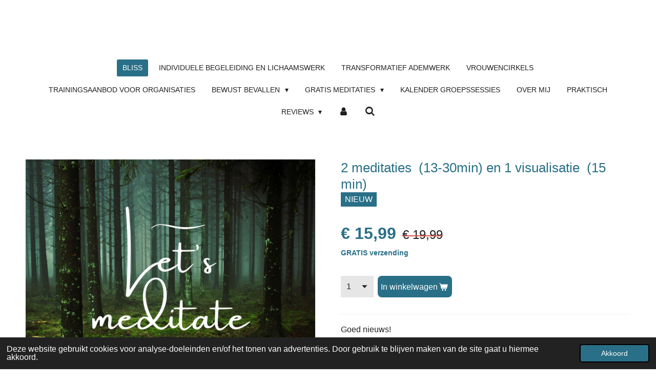

--- FILE ---
content_type: text/html; charset=UTF-8
request_url: https://www.bijbliss.be/product/9469649/2-meditaties-13-30min-en-1-visualisatie-15-min
body_size: 11969
content:
<!DOCTYPE html>
<html lang="nl">
    <head>
        <meta http-equiv="Content-Type" content="text/html; charset=utf-8">
        <meta name="viewport" content="width=device-width, initial-scale=1.0, maximum-scale=5.0">
        <meta http-equiv="X-UA-Compatible" content="IE=edge">
        <link rel="canonical" href="https://www.bijbliss.be/product/9469649/2-meditaties-13-30min-en-1-visualisatie-15-min">
        <link rel="sitemap" type="application/xml" href="https://www.bijbliss.be/sitemap.xml">
        <meta property="og:title" content="2 meditaties  (13-30min) en 1 visualisatie  (15 min) | Bij Bliss">
        <meta property="og:url" content="https://www.bijbliss.be/product/9469649/2-meditaties-13-30min-en-1-visualisatie-15-min">
        <base href="https://www.bijbliss.be/">
        <meta name="description" property="og:description" content="Goed nieuws!&amp;nbsp;
Je krijgt maar liefst 20% korting op het aanbod en krijg je 2 meditaties van 10 en 30 min en 1 visualisatie&amp;nbsp; van 15 min voor maar &amp;euro;15,99 in plaats van &amp;euro;19,99.&amp;nbsp;
Gun jezelf dat mooi moment van zelfrust en ontspanning. Voel hoe bijzonder de effecten kunnen zijn op je geest en lichaam als je regelmatig mediteert/visualiseert. Dit is een prachtig cadeau aan jezelf. Pure verwennerij.&amp;nbsp;
Na betaling krijg je een paswoord dat toegang geeft tot de reeks.&amp;nbsp;&amp;nbsp;
&amp;nbsp;">
                <script nonce="3f983ff78fb80e4bd91d3927245ff592">
            
            window.JOUWWEB = window.JOUWWEB || {};
            window.JOUWWEB.application = window.JOUWWEB.application || {};
            window.JOUWWEB.application = {"backends":[{"domain":"jouwweb.nl","freeDomain":"jouwweb.site"},{"domain":"webador.com","freeDomain":"webadorsite.com"},{"domain":"webador.de","freeDomain":"webadorsite.com"},{"domain":"webador.fr","freeDomain":"webadorsite.com"},{"domain":"webador.es","freeDomain":"webadorsite.com"},{"domain":"webador.it","freeDomain":"webadorsite.com"},{"domain":"jouwweb.be","freeDomain":"jouwweb.site"},{"domain":"webador.ie","freeDomain":"webadorsite.com"},{"domain":"webador.co.uk","freeDomain":"webadorsite.com"},{"domain":"webador.at","freeDomain":"webadorsite.com"},{"domain":"webador.be","freeDomain":"webadorsite.com"},{"domain":"webador.ch","freeDomain":"webadorsite.com"},{"domain":"webador.ch","freeDomain":"webadorsite.com"},{"domain":"webador.mx","freeDomain":"webadorsite.com"},{"domain":"webador.com","freeDomain":"webadorsite.com"},{"domain":"webador.dk","freeDomain":"webadorsite.com"},{"domain":"webador.se","freeDomain":"webadorsite.com"},{"domain":"webador.no","freeDomain":"webadorsite.com"},{"domain":"webador.fi","freeDomain":"webadorsite.com"},{"domain":"webador.ca","freeDomain":"webadorsite.com"},{"domain":"webador.ca","freeDomain":"webadorsite.com"},{"domain":"webador.pl","freeDomain":"webadorsite.com"},{"domain":"webador.com.au","freeDomain":"webadorsite.com"},{"domain":"webador.nz","freeDomain":"webadorsite.com"}],"editorLocale":"nl-BE","editorTimezone":"Europe\/Brussels","editorLanguage":"nl","analytics4TrackingId":"G-E6PZPGE4QM","analyticsDimensions":[],"backendDomain":"www.jouwweb.nl","backendShortDomain":"jouwweb.nl","backendKey":"jouwweb-nl","freeWebsiteDomain":"jouwweb.site","noSsl":false,"build":{"reference":"634afd3"},"linkHostnames":["www.jouwweb.nl","www.webador.com","www.webador.de","www.webador.fr","www.webador.es","www.webador.it","www.jouwweb.be","www.webador.ie","www.webador.co.uk","www.webador.at","www.webador.be","www.webador.ch","fr.webador.ch","www.webador.mx","es.webador.com","www.webador.dk","www.webador.se","www.webador.no","www.webador.fi","www.webador.ca","fr.webador.ca","www.webador.pl","www.webador.com.au","www.webador.nz"],"assetsUrl":"https:\/\/assets.jwwb.nl","loginUrl":"https:\/\/www.jouwweb.nl\/inloggen","publishUrl":"https:\/\/www.jouwweb.nl\/v2\/website\/2360682\/publish-proxy","adminUserOrIp":false,"pricing":{"plans":{"lite":{"amount":"700","currency":"EUR"},"pro":{"amount":"1200","currency":"EUR"},"business":{"amount":"2400","currency":"EUR"}},"yearlyDiscount":{"price":{"amount":"0","currency":"EUR"},"ratio":0,"percent":"0%","discountPrice":{"amount":"0","currency":"EUR"},"termPricePerMonth":{"amount":"0","currency":"EUR"},"termPricePerYear":{"amount":"0","currency":"EUR"}}},"hcUrl":{"add-product-variants":"https:\/\/help.jouwweb.nl\/hc\/nl\/articles\/28594307773201","basic-vs-advanced-shipping":"https:\/\/help.jouwweb.nl\/hc\/nl\/articles\/28594268794257","html-in-head":"https:\/\/help.jouwweb.nl\/hc\/nl\/articles\/28594336422545","link-domain-name":"https:\/\/help.jouwweb.nl\/hc\/nl\/articles\/28594325307409","optimize-for-mobile":"https:\/\/help.jouwweb.nl\/hc\/nl\/articles\/28594312927121","seo":"https:\/\/help.jouwweb.nl\/hc\/nl\/sections\/28507243966737","transfer-domain-name":"https:\/\/help.jouwweb.nl\/hc\/nl\/articles\/28594325232657","website-not-secure":"https:\/\/help.jouwweb.nl\/hc\/nl\/articles\/28594252935825"}};
            window.JOUWWEB.brand = {"type":"jouwweb","name":"JouwWeb","domain":"JouwWeb.nl","supportEmail":"support@jouwweb.nl"};
                    
                window.JOUWWEB = window.JOUWWEB || {};
                window.JOUWWEB.websiteRendering = {"locale":"nl-NL","timezone":"Europe\/Brussels","routes":{"api\/upload\/product-field":"\/_api\/upload\/product-field","checkout\/cart":"\/winkelwagen","payment":"\/bestelling-afronden\/:publicOrderId","payment\/forward":"\/bestelling-afronden\/:publicOrderId\/forward","public-order":"\/bestelling\/:publicOrderId","checkout\/authorize":"\/winkelwagen\/authorize\/:gateway","wishlist":"\/verlanglijst"}};
                                                    window.JOUWWEB.website = {"id":2360682,"locale":"nl-NL","enabled":true,"title":"Bij Bliss","hasTitle":true,"roleOfLoggedInUser":null,"ownerLocale":"nl-BE","plan":"pro","freeWebsiteDomain":"jouwweb.site","backendKey":"jouwweb-be","currency":"EUR","defaultLocale":"nl-NL","url":"https:\/\/www.bijbliss.be\/","homepageSegmentId":9177694,"category":"website","isOffline":false,"isPublished":true,"locales":["nl-NL"],"allowed":{"ads":false,"credits":true,"externalLinks":true,"slideshow":true,"customDefaultSlideshow":true,"hostedAlbums":true,"moderators":true,"mailboxQuota":1,"statisticsVisitors":true,"statisticsDetailed":true,"statisticsMonths":1,"favicon":true,"password":true,"freeDomains":0,"freeMailAccounts":1,"canUseLanguages":false,"fileUpload":true,"legacyFontSize":false,"webshop":true,"products":10,"imageText":false,"search":true,"audioUpload":true,"videoUpload":0,"allowDangerousForms":false,"allowHtmlCode":true,"mobileBar":true,"sidebar":true,"poll":false,"allowCustomForms":true,"allowBusinessListing":true,"allowCustomAnalytics":true,"allowAccountingLink":true,"digitalProducts":false,"sitemapElement":false},"mobileBar":{"enabled":true,"theme":"accent","email":{"active":true,"value":"sofiedhulster@hotmail.com"},"location":{"active":true,"value":"Sparappellaan 7, 9032 Gent, Belgi\u00eb"},"phone":{"active":true,"value":"+32486913046"},"whatsapp":{"active":false},"social":{"active":true,"network":"facebook","value":"undefined"}},"webshop":{"enabled":true,"currency":"EUR","taxEnabled":false,"taxInclusive":true,"vatDisclaimerVisible":false,"orderNotice":null,"orderConfirmation":"<p>Hartelijk bedankt voor je bestelling! Je ontvangt zo spoedig mogelijk bericht van mij met het paswoord.<\/p>","freeShipping":true,"freeShippingAmount":"0.00","shippingDisclaimerVisible":false,"pickupAllowed":false,"couponAllowed":false,"detailsPageAvailable":true,"socialMediaVisible":false,"termsPage":null,"termsPageUrl":null,"extraTerms":null,"pricingVisible":true,"orderButtonVisible":true,"shippingAdvanced":false,"shippingAdvancedBackEnd":false,"soldOutVisible":true,"backInStockNotificationEnabled":false,"canAddProducts":true,"nextOrderNumber":3,"allowedServicePoints":[],"sendcloudConfigured":false,"sendcloudFallbackPublicKey":"a3d50033a59b4a598f1d7ce7e72aafdf","taxExemptionAllowed":true,"invoiceComment":null,"emptyCartVisible":false,"minimumOrderPrice":null,"productNumbersEnabled":false,"wishlistEnabled":false,"hideTaxOnCart":false},"isTreatedAsWebshop":true};                            window.JOUWWEB.cart = {"products":[],"coupon":null,"shippingCountryCode":null,"shippingChoice":null,"breakdown":[]};                            window.JOUWWEB.scripts = ["website-rendering\/webshop"];                        window.parent.JOUWWEB.colorPalette = window.JOUWWEB.colorPalette;
        </script>
                <title>2 meditaties  (13-30min) en 1 visualisatie  (15 min) | Bij Bliss</title>
                                            <link href="https://primary.jwwb.nl/public/y/p/t/temp-khkcrdcqrjxysdfduyiu/touch-icon-iphone.png?bust=1680795044" rel="apple-touch-icon" sizes="60x60">                                                <link href="https://primary.jwwb.nl/public/y/p/t/temp-khkcrdcqrjxysdfduyiu/touch-icon-ipad.png?bust=1680795044" rel="apple-touch-icon" sizes="76x76">                                                <link href="https://primary.jwwb.nl/public/y/p/t/temp-khkcrdcqrjxysdfduyiu/touch-icon-iphone-retina.png?bust=1680795044" rel="apple-touch-icon" sizes="120x120">                                                <link href="https://primary.jwwb.nl/public/y/p/t/temp-khkcrdcqrjxysdfduyiu/touch-icon-ipad-retina.png?bust=1680795044" rel="apple-touch-icon" sizes="152x152">                                                <link href="https://primary.jwwb.nl/public/y/p/t/temp-khkcrdcqrjxysdfduyiu/favicon.png?bust=1680795044" rel="shortcut icon">                                                <link href="https://primary.jwwb.nl/public/y/p/t/temp-khkcrdcqrjxysdfduyiu/favicon.png?bust=1680795044" rel="icon">                                        <meta property="og:image" content="https&#x3A;&#x2F;&#x2F;primary.jwwb.nl&#x2F;public&#x2F;y&#x2F;p&#x2F;t&#x2F;temp-khkcrdcqrjxysdfduyiu&#x2F;lp8og3&#x2F;letsmeditate1-3.png">
                                    <meta name="twitter:card" content="summary_large_image">
                        <meta property="twitter:image" content="https&#x3A;&#x2F;&#x2F;primary.jwwb.nl&#x2F;public&#x2F;y&#x2F;p&#x2F;t&#x2F;temp-khkcrdcqrjxysdfduyiu&#x2F;lp8og3&#x2F;letsmeditate1-3.png">
                                                    <script src="https://plausible.io/js/script.manual.js" nonce="3f983ff78fb80e4bd91d3927245ff592" data-turbo-track="reload" defer data-domain="shard7.jouwweb.nl"></script>
<script src="https://assets.jwwb.nl/assets/build/website-rendering/nl-NL.js?bust=af8dcdef13a1895089e9" nonce="3f983ff78fb80e4bd91d3927245ff592" data-turbo-track="reload" defer></script>
<script src="https://assets.jwwb.nl/assets/website-rendering/runtime.4835e39f538d0d17d46f.js?bust=e90f0e79d8291a81b415" nonce="3f983ff78fb80e4bd91d3927245ff592" data-turbo-track="reload" defer></script>
<script src="https://assets.jwwb.nl/assets/website-rendering/812.881ee67943804724d5af.js?bust=78ab7ad7d6392c42d317" nonce="3f983ff78fb80e4bd91d3927245ff592" data-turbo-track="reload" defer></script>
<script src="https://assets.jwwb.nl/assets/website-rendering/main.a9a7b35cd7f79178d360.js?bust=90b25e3a7431c9c7ef1c" nonce="3f983ff78fb80e4bd91d3927245ff592" data-turbo-track="reload" defer></script>
<link rel="preload" href="https://assets.jwwb.nl/assets/website-rendering/styles.c7a2b441bf8d633a2752.css?bust=45105d711e9f45e864c3" as="style">
<link rel="preload" href="https://assets.jwwb.nl/assets/website-rendering/fonts/icons-website-rendering/font/website-rendering.woff2?bust=bd2797014f9452dadc8e" as="font" crossorigin>
<link rel="stylesheet" type="text/css" href="https://assets.jwwb.nl/assets/website-rendering/styles.c7a2b441bf8d633a2752.css?bust=45105d711e9f45e864c3" nonce="3f983ff78fb80e4bd91d3927245ff592" data-turbo-track="dynamic">
<link rel="preconnect" href="https://assets.jwwb.nl">
<link rel="stylesheet" type="text/css" href="https://primary.jwwb.nl/public/y/p/t/temp-khkcrdcqrjxysdfduyiu/style.css?bust=1768844587" nonce="3f983ff78fb80e4bd91d3927245ff592" data-turbo-track="dynamic">    </head>
    <body
        id="top"
        class="jw-is-no-slideshow jw-header-is-text jw-is-segment-product jw-is-frontend jw-is-no-sidebar jw-is-no-messagebar jw-is-no-touch-device jw-is-no-mobile"
                                    data-jouwweb-page="9469649"
                                                data-jouwweb-segment-id="9469649"
                                                data-jouwweb-segment-type="product"
                                                data-template-threshold="1020"
                                                data-template-name="clean&#x7C;furniture"
                            itemscope
        itemtype="https://schema.org/Product"
    >
                                    <meta itemprop="url" content="https://www.bijbliss.be/product/9469649/2-meditaties-13-30min-en-1-visualisatie-15-min">
        <a href="#main-content" class="jw-skip-link">
            Ga direct naar de hoofdinhoud        </a>
        <div class="jw-background"></div>
        <div class="jw-body">
            <div class="jw-mobile-menu jw-mobile-is-text js-mobile-menu">
            <button
            type="button"
            class="jw-mobile-menu__button jw-mobile-toggle"
            aria-label="Open / sluit menu"
        >
            <span class="jw-icon-burger"></span>
        </button>
        <div class="jw-mobile-header jw-mobile-header--text">
        <a            class="jw-mobile-header-content"
                            href="/"
                        >
                                        <div class="jw-mobile-text">
                                    </div>
                    </a>
    </div>

        <a
        href="/winkelwagen"
        class="jw-mobile-menu__button jw-mobile-header-cart jw-mobile-header-cart--hidden jw-mobile-menu__button--dummy"
        aria-label="Bekijk winkelwagen"
    >
        <span class="jw-icon-badge-wrapper">
            <span class="website-rendering-icon-basket" aria-hidden="true"></span>
            <span class="jw-icon-badge hidden" aria-hidden="true"></span>
        </span>
    </a>
    
    </div>
    <div class="jw-mobile-menu-search jw-mobile-menu-search--hidden">
        <form
            action="/zoeken"
            method="get"
            class="jw-mobile-menu-search__box"
        >
            <input
                type="text"
                name="q"
                value=""
                placeholder="Zoeken..."
                class="jw-mobile-menu-search__input"
                aria-label="Zoeken"
            >
            <button type="submit" class="jw-btn jw-btn--style-flat jw-mobile-menu-search__button" aria-label="Zoeken">
                <span class="website-rendering-icon-search" aria-hidden="true"></span>
            </button>
            <button type="button" class="jw-btn jw-btn--style-flat jw-mobile-menu-search__button js-cancel-search" aria-label="Zoekopdracht annuleren">
                <span class="website-rendering-icon-cancel" aria-hidden="true"></span>
            </button>
        </form>
    </div>
            <div class="topmenu">
    <header>
        <div class="topmenu-inner js-topbar-content-container">
            <div class="jw-header-logo">
        <div
    class="jw-header jw-header-title-container jw-header-text jw-header-text-toggle"
    data-stylable="true"
>
    <a        id="jw-header-title"
        class="jw-header-title"
                    href="/"
            >
            </a>
</div>
</div>
            <nav class="menu jw-menu-copy">
                <ul
    id="jw-menu"
    class="jw-menu jw-menu-horizontal"
            >
            <li
    class="jw-menu-item jw-menu-is-active"
>
        <a        class="jw-menu-link js-active-menu-item"
        href="/"                                            data-page-link-id="9177694"
                            >
                <span class="">
            BLISS        </span>
            </a>
                </li>
            <li
    class="jw-menu-item"
>
        <a        class="jw-menu-link"
        href="/individuele-begeleiding-en-lichaamswerk"                                            data-page-link-id="9188753"
                            >
                <span class="">
            INDIVIDUELE BEGELEIDING EN LICHAAMSWERK        </span>
            </a>
                </li>
            <li
    class="jw-menu-item"
>
        <a        class="jw-menu-link"
        href="/transformatief-ademwerk"                                            data-page-link-id="25711549"
                            >
                <span class="">
            TRANSFORMATIEF ADEMWERK        </span>
            </a>
                </li>
            <li
    class="jw-menu-item"
>
        <a        class="jw-menu-link"
        href="/vrouwencirkels"                                            data-page-link-id="9538932"
                            >
                <span class="">
            VROUWENCIRKELS        </span>
            </a>
                </li>
            <li
    class="jw-menu-item"
>
        <a        class="jw-menu-link"
        href="/trainingsaanbod-voor-organisaties"                                            data-page-link-id="11631952"
                            >
                <span class="">
            TRAININGSAANBOD VOOR ORGANISATIES        </span>
            </a>
                </li>
            <li
    class="jw-menu-item jw-menu-has-submenu"
>
        <a        class="jw-menu-link"
        href="/bewust-bevallen"                                            data-page-link-id="9279930"
                            >
                <span class="">
            BEWUST BEVALLEN        </span>
                    <span class="jw-arrow jw-arrow-toplevel"></span>
            </a>
                    <ul
            class="jw-submenu"
                    >
                            <li
    class="jw-menu-item"
>
        <a        class="jw-menu-link"
        href="/bewust-bevallen/vruchtbaarheidscoaching"                                            data-page-link-id="17050756"
                            >
                <span class="">
            VRUCHTBAARHEIDSCOACHING        </span>
            </a>
                </li>
                            <li
    class="jw-menu-item"
>
        <a        class="jw-menu-link"
        href="/bewust-bevallen/coaching-tijdens-de-bevalling"                                            data-page-link-id="17050785"
                            >
                <span class="">
            COACHING TIJDENS DE BEVALLING        </span>
            </a>
                </li>
                            <li
    class="jw-menu-item"
>
        <a        class="jw-menu-link"
        href="/bewust-bevallen/zwangerschapscoaching"                                            data-page-link-id="17050767"
                            >
                <span class="">
            ZWANGERSCHAPSCOACHING        </span>
            </a>
                </li>
                            <li
    class="jw-menu-item"
>
        <a        class="jw-menu-link"
        href="/bewust-bevallen/geboorteverhalen"                                            data-page-link-id="14685873"
                            >
                <span class="">
            GEBOORTEVERHALEN        </span>
            </a>
                </li>
                            <li
    class="jw-menu-item"
>
        <a        class="jw-menu-link"
        href="/bewust-bevallen/wat-doet-een-geboortecoach-of-doula"                                            data-page-link-id="9178256"
                            >
                <span class="">
            WAT DOET EEN GEBOORTECOACH OF DOULA        </span>
            </a>
                </li>
                    </ul>
        </li>
            <li
    class="jw-menu-item jw-menu-has-submenu"
>
        <a        class="jw-menu-link"
        href="/gratis-meditaties"                                            data-page-link-id="12440645"
                            >
                <span class="">
            GRATIS MEDITATIES        </span>
                    <span class="jw-arrow jw-arrow-toplevel"></span>
            </a>
                    <ul
            class="jw-submenu"
                    >
                            <li
    class="jw-menu-item"
>
        <a        class="jw-menu-link"
        href="/gratis-meditaties/aanbod-aan-meditatie-en-visualisatie"                                            data-page-link-id="12501902"
                            >
                <span class="">
            AANBOD AAN MEDITATIE EN VISUALISATIE        </span>
            </a>
                </li>
                    </ul>
        </li>
            <li
    class="jw-menu-item"
>
        <a        class="jw-menu-link"
        href="/kalender-groepssessies"                                            data-page-link-id="27755372"
                            >
                <span class="">
            KALENDER GROEPSSESSIES        </span>
            </a>
                </li>
            <li
    class="jw-menu-item"
>
        <a        class="jw-menu-link"
        href="/over-mij"                                            data-page-link-id="9178178"
                            >
                <span class="">
            OVER MIJ        </span>
            </a>
                </li>
            <li
    class="jw-menu-item"
>
        <a        class="jw-menu-link"
        href="/praktisch"                                            data-page-link-id="9178180"
                            >
                <span class="">
            PRAKTISCH        </span>
            </a>
                </li>
            <li
    class="jw-menu-item jw-menu-has-submenu"
>
        <a        class="jw-menu-link"
        href="/reviews"                                            data-page-link-id="15728155"
                            >
                <span class="">
            REVIEWS        </span>
                    <span class="jw-arrow jw-arrow-toplevel"></span>
            </a>
                    <ul
            class="jw-submenu"
                    >
                            <li
    class="jw-menu-item"
>
        <a        class="jw-menu-link"
        href="/reviews/therapie-en-coaching-1"                                            data-page-link-id="17051297"
                            >
                <span class="">
            THERAPIE EN COACHING        </span>
            </a>
                </li>
                            <li
    class="jw-menu-item"
>
        <a        class="jw-menu-link"
        href="/reviews/bewust-en-zorgzaam-bevallen-1"                                            data-page-link-id="17051313"
                            >
                <span class="">
            BEWUST EN ZORGZAAM BEVALLEN        </span>
            </a>
                </li>
                            <li
    class="jw-menu-item"
>
        <a        class="jw-menu-link"
        href="/reviews/training"                                            data-page-link-id="17051316"
                            >
                <span class="">
            TRAINING        </span>
            </a>
                </li>
                    </ul>
        </li>
            <li
    class="jw-menu-item"
>
        <a        class="jw-menu-link jw-menu-link--icon"
        href="/account"                                                            title="Account"
            >
                                <span class="website-rendering-icon-user"></span>
                            <span class="hidden-desktop-horizontal-menu">
            Account        </span>
            </a>
                </li>
            <li
    class="jw-menu-item jw-menu-search-item"
>
        <button        class="jw-menu-link jw-menu-link--icon jw-text-button"
                                                                    title="Zoeken"
            >
                                <span class="website-rendering-icon-search"></span>
                            <span class="hidden-desktop-horizontal-menu">
            Zoeken        </span>
            </button>
                
            <div class="jw-popover-container jw-popover-container--inline is-hidden">
                <div class="jw-popover-backdrop"></div>
                <div class="jw-popover">
                    <div class="jw-popover__arrow"></div>
                    <div class="jw-popover__content jw-section-white">
                        <form  class="jw-search" action="/zoeken" method="get">
                            
                            <input class="jw-search__input" type="text" name="q" value="" placeholder="Zoeken..." aria-label="Zoeken" >
                            <button class="jw-search__submit" type="submit" aria-label="Zoeken">
                                <span class="website-rendering-icon-search" aria-hidden="true"></span>
                            </button>
                        </form>
                    </div>
                </div>
            </div>
                        </li>
            <li
    class="jw-menu-item js-menu-cart-item jw-menu-cart-item--hidden"
>
        <a        class="jw-menu-link jw-menu-link--icon"
        href="/winkelwagen"                                                            title="Winkelwagen"
            >
                                    <span class="jw-icon-badge-wrapper">
                        <span class="website-rendering-icon-basket"></span>
                                            <span class="jw-icon-badge hidden">
                    0                </span>
                            <span class="hidden-desktop-horizontal-menu">
            Winkelwagen        </span>
            </a>
                </li>
    
    </ul>

    <script nonce="3f983ff78fb80e4bd91d3927245ff592" id="jw-mobile-menu-template" type="text/template">
        <ul id="jw-menu" class="jw-menu jw-menu-horizontal jw-menu-spacing--mobile-bar">
                            <li
    class="jw-menu-item jw-menu-search-item"
>
                
                 <li class="jw-menu-item jw-mobile-menu-search-item">
                    <form class="jw-search" action="/zoeken" method="get">
                        <input class="jw-search__input" type="text" name="q" value="" placeholder="Zoeken..." aria-label="Zoeken">
                        <button class="jw-search__submit" type="submit" aria-label="Zoeken">
                            <span class="website-rendering-icon-search" aria-hidden="true"></span>
                        </button>
                    </form>
                </li>
                        </li>
                            <li
    class="jw-menu-item jw-menu-is-active"
>
        <a        class="jw-menu-link js-active-menu-item"
        href="/"                                            data-page-link-id="9177694"
                            >
                <span class="">
            BLISS        </span>
            </a>
                </li>
                            <li
    class="jw-menu-item"
>
        <a        class="jw-menu-link"
        href="/individuele-begeleiding-en-lichaamswerk"                                            data-page-link-id="9188753"
                            >
                <span class="">
            INDIVIDUELE BEGELEIDING EN LICHAAMSWERK        </span>
            </a>
                </li>
                            <li
    class="jw-menu-item"
>
        <a        class="jw-menu-link"
        href="/transformatief-ademwerk"                                            data-page-link-id="25711549"
                            >
                <span class="">
            TRANSFORMATIEF ADEMWERK        </span>
            </a>
                </li>
                            <li
    class="jw-menu-item"
>
        <a        class="jw-menu-link"
        href="/vrouwencirkels"                                            data-page-link-id="9538932"
                            >
                <span class="">
            VROUWENCIRKELS        </span>
            </a>
                </li>
                            <li
    class="jw-menu-item"
>
        <a        class="jw-menu-link"
        href="/trainingsaanbod-voor-organisaties"                                            data-page-link-id="11631952"
                            >
                <span class="">
            TRAININGSAANBOD VOOR ORGANISATIES        </span>
            </a>
                </li>
                            <li
    class="jw-menu-item jw-menu-has-submenu"
>
        <a        class="jw-menu-link"
        href="/bewust-bevallen"                                            data-page-link-id="9279930"
                            >
                <span class="">
            BEWUST BEVALLEN        </span>
                    <span class="jw-arrow jw-arrow-toplevel"></span>
            </a>
                    <ul
            class="jw-submenu"
                    >
                            <li
    class="jw-menu-item"
>
        <a        class="jw-menu-link"
        href="/bewust-bevallen/vruchtbaarheidscoaching"                                            data-page-link-id="17050756"
                            >
                <span class="">
            VRUCHTBAARHEIDSCOACHING        </span>
            </a>
                </li>
                            <li
    class="jw-menu-item"
>
        <a        class="jw-menu-link"
        href="/bewust-bevallen/coaching-tijdens-de-bevalling"                                            data-page-link-id="17050785"
                            >
                <span class="">
            COACHING TIJDENS DE BEVALLING        </span>
            </a>
                </li>
                            <li
    class="jw-menu-item"
>
        <a        class="jw-menu-link"
        href="/bewust-bevallen/zwangerschapscoaching"                                            data-page-link-id="17050767"
                            >
                <span class="">
            ZWANGERSCHAPSCOACHING        </span>
            </a>
                </li>
                            <li
    class="jw-menu-item"
>
        <a        class="jw-menu-link"
        href="/bewust-bevallen/geboorteverhalen"                                            data-page-link-id="14685873"
                            >
                <span class="">
            GEBOORTEVERHALEN        </span>
            </a>
                </li>
                            <li
    class="jw-menu-item"
>
        <a        class="jw-menu-link"
        href="/bewust-bevallen/wat-doet-een-geboortecoach-of-doula"                                            data-page-link-id="9178256"
                            >
                <span class="">
            WAT DOET EEN GEBOORTECOACH OF DOULA        </span>
            </a>
                </li>
                    </ul>
        </li>
                            <li
    class="jw-menu-item jw-menu-has-submenu"
>
        <a        class="jw-menu-link"
        href="/gratis-meditaties"                                            data-page-link-id="12440645"
                            >
                <span class="">
            GRATIS MEDITATIES        </span>
                    <span class="jw-arrow jw-arrow-toplevel"></span>
            </a>
                    <ul
            class="jw-submenu"
                    >
                            <li
    class="jw-menu-item"
>
        <a        class="jw-menu-link"
        href="/gratis-meditaties/aanbod-aan-meditatie-en-visualisatie"                                            data-page-link-id="12501902"
                            >
                <span class="">
            AANBOD AAN MEDITATIE EN VISUALISATIE        </span>
            </a>
                </li>
                    </ul>
        </li>
                            <li
    class="jw-menu-item"
>
        <a        class="jw-menu-link"
        href="/kalender-groepssessies"                                            data-page-link-id="27755372"
                            >
                <span class="">
            KALENDER GROEPSSESSIES        </span>
            </a>
                </li>
                            <li
    class="jw-menu-item"
>
        <a        class="jw-menu-link"
        href="/over-mij"                                            data-page-link-id="9178178"
                            >
                <span class="">
            OVER MIJ        </span>
            </a>
                </li>
                            <li
    class="jw-menu-item"
>
        <a        class="jw-menu-link"
        href="/praktisch"                                            data-page-link-id="9178180"
                            >
                <span class="">
            PRAKTISCH        </span>
            </a>
                </li>
                            <li
    class="jw-menu-item jw-menu-has-submenu"
>
        <a        class="jw-menu-link"
        href="/reviews"                                            data-page-link-id="15728155"
                            >
                <span class="">
            REVIEWS        </span>
                    <span class="jw-arrow jw-arrow-toplevel"></span>
            </a>
                    <ul
            class="jw-submenu"
                    >
                            <li
    class="jw-menu-item"
>
        <a        class="jw-menu-link"
        href="/reviews/therapie-en-coaching-1"                                            data-page-link-id="17051297"
                            >
                <span class="">
            THERAPIE EN COACHING        </span>
            </a>
                </li>
                            <li
    class="jw-menu-item"
>
        <a        class="jw-menu-link"
        href="/reviews/bewust-en-zorgzaam-bevallen-1"                                            data-page-link-id="17051313"
                            >
                <span class="">
            BEWUST EN ZORGZAAM BEVALLEN        </span>
            </a>
                </li>
                            <li
    class="jw-menu-item"
>
        <a        class="jw-menu-link"
        href="/reviews/training"                                            data-page-link-id="17051316"
                            >
                <span class="">
            TRAINING        </span>
            </a>
                </li>
                    </ul>
        </li>
                            <li
    class="jw-menu-item"
>
        <a        class="jw-menu-link jw-menu-link--icon"
        href="/account"                                                            title="Account"
            >
                                <span class="website-rendering-icon-user"></span>
                            <span class="hidden-desktop-horizontal-menu">
            Account        </span>
            </a>
                </li>
            
                    </ul>
    </script>
            </nav>
        </div>
    </header>
</div>
<script nonce="3f983ff78fb80e4bd91d3927245ff592">
    var backgroundElement = document.querySelector('.jw-background');

    JOUWWEB.templateConfig = {
        header: {
            selector: '.topmenu',
            mobileSelector: '.jw-mobile-menu',
            updatePusher: function (height, state) {

                if (state === 'desktop') {
                    // Expose the header height as a custom property so
                    // we can use this to set the background height in CSS.
                    if (backgroundElement && height) {
                        backgroundElement.setAttribute('style', '--header-height: ' + height + 'px;');
                    }
                } else if (state === 'mobile') {
                    $('.jw-menu-clone .jw-menu').css('margin-top', height);
                }
            },
        },
    };
</script>
<div class="main-content">
    
<main id="main-content" class="block-content">
    <div data-section-name="content" class="jw-section jw-section-content jw-responsive">
        <div class="jw-strip jw-strip--default jw-strip--style-color jw-strip--primary jw-strip--color-default jw-strip--padding-start"><div class="jw-strip__content-container"><div class="jw-strip__content jw-responsive">    
                        <div
        class="product-page js-product-container"
        data-webshop-product="&#x7B;&quot;id&quot;&#x3A;9469649,&quot;title&quot;&#x3A;&quot;2&#x20;meditaties&#x5C;u00a0&#x20;&#x28;13-30min&#x29;&#x20;en&#x20;1&#x20;visualisatie&#x5C;u00a0&#x20;&#x28;15&#x20;min&#x29;&quot;,&quot;url&quot;&#x3A;&quot;&#x5C;&#x2F;product&#x5C;&#x2F;9469649&#x5C;&#x2F;2-meditaties-13-30min-en-1-visualisatie-15-min&quot;,&quot;variants&quot;&#x3A;&#x5B;&#x7B;&quot;id&quot;&#x3A;31639790,&quot;stock&quot;&#x3A;0,&quot;limited&quot;&#x3A;false,&quot;propertyValueIds&quot;&#x3A;&#x5B;&#x5D;,&quot;freeShippingMotivator&quot;&#x3A;true&#x7D;&#x5D;,&quot;image&quot;&#x3A;&#x7B;&quot;id&quot;&#x3A;78462156,&quot;url&quot;&#x3A;&quot;https&#x3A;&#x5C;&#x2F;&#x5C;&#x2F;primary.jwwb.nl&#x5C;&#x2F;public&#x5C;&#x2F;y&#x5C;&#x2F;p&#x5C;&#x2F;t&#x5C;&#x2F;temp-khkcrdcqrjxysdfduyiu&#x5C;&#x2F;letsmeditate1-3.png&quot;,&quot;width&quot;&#x3A;799,&quot;height&quot;&#x3A;670&#x7D;&#x7D;"
        data-is-detail-view="1"
    >
                <div class="product-page__top">
            <h1 class="product-page__heading" itemprop="name">
                2 meditaties  (13-30min) en 1 visualisatie  (15 min)            </h1>
            <div class="product-sticker">NIEUW</div>                    </div>
                                <div class="product-page__image-container">
                <div
                    class="image-gallery image-gallery--single-item"
                    role="group"
                    aria-roledescription="carousel"
                    aria-label="Productafbeeldingen"
                >
                    <div class="image-gallery__main">
                        <div
                            class="image-gallery__slides"
                            aria-live="polite"
                            aria-atomic="false"
                        >
                                                                                            <div
                                    class="image-gallery__slide-container"
                                    role="group"
                                    aria-roledescription="slide"
                                    aria-hidden="false"
                                    aria-label="1 van 1"
                                >
                                    <a
                                        class="image-gallery__slide-item"
                                        href="https://primary.jwwb.nl/public/y/p/t/temp-khkcrdcqrjxysdfduyiu/lp8og3/letsmeditate1-3.png"
                                        data-width="940"
                                        data-height="788"
                                        data-image-id="78462156"
                                        tabindex="0"
                                    >
                                        <div class="image-gallery__slide-image">
                                            <img
                                                                                                    itemprop="image"
                                                    alt="2&#x20;meditaties&#xA0;&#x20;&#x28;13-30min&#x29;&#x20;en&#x20;1&#x20;visualisatie&#xA0;&#x20;&#x28;15&#x20;min&#x29;"
                                                                                                src="https://primary.jwwb.nl/public/y/p/t/temp-khkcrdcqrjxysdfduyiu/letsmeditate1-3.png?enable-io=true&enable=upscale&width=600"
                                                srcset="https://primary.jwwb.nl/public/y/p/t/temp-khkcrdcqrjxysdfduyiu/lp8og3/letsmeditate1-3.png?enable-io=true&width=600 600w"
                                                sizes="(min-width: 1020px) 50vw, 100vw"
                                                width="940"
                                                height="788"
                                            >
                                        </div>
                                    </a>
                                </div>
                                                    </div>
                        <div class="image-gallery__controls">
                            <button
                                type="button"
                                class="image-gallery__control image-gallery__control--prev image-gallery__control--disabled"
                                aria-label="Vorige afbeelding"
                            >
                                <span class="website-rendering-icon-left-open-big"></span>
                            </button>
                            <button
                                type="button"
                                class="image-gallery__control image-gallery__control--next image-gallery__control--disabled"
                                aria-label="Volgende afbeelding"
                            >
                                <span class="website-rendering-icon-right-open-big"></span>
                            </button>
                        </div>
                    </div>
                                    </div>
            </div>
                <div class="product-page__container">
            <div itemprop="offers" itemscope itemtype="https://schema.org/Offer">
                                <meta itemprop="availability" content="https://schema.org/InStock">
                                                        <meta itemprop="price" content="15.99">
                    <meta itemprop="priceCurrency" content="EUR">
                    <div class="product-page__price-container">
                        <div class="product__price js-product-container__price">
                                <s class="product__price__old-price">€ 19,99</s>
<span class="product__price__price">€ 15,99</span>
                        </div>
                        <div class="product__free-shipping-motivator js-product-container__free-shipping-motivator"></div>
                    </div>
                                                </div>
                                    <div class="product-page__button-container">
                                    <div
    class="product-quantity-input"
    data-max-shown-quantity="10"
    data-max-quantity="-1"
    data-product-variant-id="31639790"
    data-removable="false"
    >
    <label>
        <span class="product-quantity-input__label">
            Aantal        </span>
        <input
            min="1"
                        value="1"
            class="jw-element-form-input-text product-quantity-input__input"
            type="number"
                    />
        <select
            class="jw-element-form-input-text product-quantity-input__select hidden"
                    >
        </select>
    </label>
    </div>
                                <button
    type="button"
    class="jw-btn product__add-to-cart js-product-container__button jw-btn--size-medium"
    title="In&#x20;winkelwagen"
        >
    <span>In winkelwagen</span>
</button>
                            </div>
            <div class="product-page__button-notice hidden js-product-container__button-notice"></div>
            
                            <div class="product-page__description" itemprop="description">
                                        <p>Goed nieuws!&nbsp;</p>
<p><span>Je krijgt maar liefst 20% korting op het aanbod en krijg j</span>e 2 meditaties van 10 en 30 min en 1 visualisatie&nbsp; van 15 min voor maar &euro;15,99 in plaats van &euro;19,99.&nbsp;</p>
<p>Gun jezelf dat mooi moment van zelfrust en ontspanning. Voel hoe bijzonder de effecten kunnen zijn op je geest en lichaam als je regelmatig mediteert/visualiseert. Dit is een prachtig cadeau aan jezelf. Pure verwennerij.&nbsp;</p>
<p><br /><span><strong>Na betaling krijg je een paswoord dat toegang geeft tot de reeks.&nbsp;</strong></span>&nbsp;</p>
<p>&nbsp;</p>                </div>
                                            </div>
    </div>

    </div></div></div>
<div class="product-page__content">
    <div
    id="jw-element-199735150"
    data-jw-element-id="199735150"
        class="jw-tree-node jw-element jw-strip-root jw-tree-container jw-responsive jw-node-is-first-child jw-node-is-last-child"
>
    <div
    id="jw-element-351795920"
    data-jw-element-id="351795920"
        class="jw-tree-node jw-element jw-strip jw-tree-container jw-tree-container--empty jw-responsive jw-strip--default jw-strip--style-color jw-strip--color-default jw-strip--padding-both jw-node-is-first-child jw-strip--primary jw-node-is-last-child"
>
    <div class="jw-strip__content-container"><div class="jw-strip__content jw-responsive"></div></div></div></div></div>
            </div>
</main>
    </div>
<footer class="block-footer">
    <div
        data-section-name="footer"
        class="jw-section jw-section-footer jw-responsive"
    >
                <div class="jw-strip jw-strip--default jw-strip--style-color jw-strip--primary jw-strip--color-default jw-strip--padding-both"><div class="jw-strip__content-container"><div class="jw-strip__content jw-responsive">            <div
    id="jw-element-161417622"
    data-jw-element-id="161417622"
        class="jw-tree-node jw-element jw-simple-root jw-tree-container jw-responsive jw-node-is-first-child jw-node-is-last-child"
>
    <div
    id="jw-element-161417168"
    data-jw-element-id="161417168"
        class="jw-tree-node jw-element jw-columns jw-tree-container jw-responsive jw-tree-horizontal jw-columns--mode-flex jw-node-is-first-child jw-node-is-last-child"
>
    <div
    id="jw-element-161417169"
    data-jw-element-id="161417169"
            style="width: 33.333333333333%"
        class="jw-tree-node jw-element jw-column jw-tree-container jw-responsive jw-node-is-first-child"
>
    <div
    id="jw-element-158659524"
    data-jw-element-id="158659524"
        class="jw-tree-node jw-element jw-button jw-node-is-first-child"
>
    <div class="jw-btn-container&#x20;jw-btn-is-left">
            <a
                            href="&#x2F;privacy"
                                    title="PRIVACY"            class="jw-element-content&#x20;jw-btn&#x20;jw-btn--size-medium&#x20;jw-btn--style-flat&#x20;jw-btn--roundness-rounded&#x20;jw-btn--icon-position-start&#x20;jw-btn--custom-color"
            style="--jw-button-custom-color&#x3A;&#x20;&#x23;111010&#x3B;--jw-button-custom-color-text&#x3A;&#x20;&#x23;ffffff&#x3B;--jw-button-custom-color-hover&#x3A;&#x20;&#x23;2b2929&#x3B;"
        >
                        <span class="jw-btn-caption">
                Data protectie            </span>
        </a>
    </div>
</div><div
    id="jw-element-158664011"
    data-jw-element-id="158664011"
        class="jw-tree-node jw-element jw-button"
>
    <div class="jw-btn-container&#x20;jw-btn-is-left">
            <a
                                                class="jw-element-content&#x20;jw-btn&#x20;jw-btn--size-medium&#x20;jw-btn--style-flat&#x20;jw-btn--roundness-rounded&#x20;jw-btn--icon-position-start&#x20;jw-btn--custom-color"
            style="--jw-button-custom-color&#x3A;&#x20;&#x23;111010&#x3B;--jw-button-custom-color-text&#x3A;&#x20;&#x23;ffffff&#x3B;--jw-button-custom-color-hover&#x3A;&#x20;&#x23;2b2929&#x3B;"
        >
                        <span class="jw-btn-caption">
                Sociale media            </span>
        </a>
    </div>
</div><div
    id="jw-element-152956151"
    data-jw-element-id="152956151"
        class="jw-tree-node jw-element jw-social-follow jw-node-is-last-child"
>
    <div class="jw-element-social-follow jw-element-social-follow--size-m jw-element-social-follow--style-solid jw-element-social-follow--roundness-square jw-element-social-follow--color-brand"
     style="text-align: left">
    <span class="jw-element-content">
    <a
            href="https://api.whatsapp.com/send?phone=486913046"
            target="_blank"
            rel="noopener"
            style=""
            class="jw-element-social-follow-profile jw-element-social-follow-profile--medium-whatsapp"
                    >
            <i class="website-rendering-icon-whatsapp"></i>
        </a><a
            href="https://facebook.com/Bij-Bliss-107114575300197"
            target="_blank"
            rel="noopener"
            style=""
            class="jw-element-social-follow-profile jw-element-social-follow-profile--medium-facebook"
                    >
            <i class="website-rendering-icon-facebook"></i>
        </a><a
            href="https://instagram.com/bij_bliss_/"
            target="_blank"
            rel="noopener"
            style=""
            class="jw-element-social-follow-profile jw-element-social-follow-profile--medium-instagram"
                    >
            <i class="website-rendering-icon-instagram"></i>
        </a>    </span>
    </div>
</div></div><div
    id="jw-element-161417269"
    data-jw-element-id="161417269"
            style="width: 33.333333333333%"
        class="jw-tree-node jw-element jw-column jw-tree-container jw-responsive"
>
    <div
    id="jw-element-161417270"
    data-jw-element-id="161417270"
        class="jw-tree-node jw-element jw-image-text jw-node-is-first-child jw-node-is-last-child"
>
    <div class="jw-element-imagetext-text">
            <p>Adres&nbsp;</p>
<p>Patijntjesstraat 53</p>
<p>9000 Gent</p>
<p>&nbsp;</p>
<p>&nbsp;</p>    </div>
</div></div><div
    id="jw-element-161417170"
    data-jw-element-id="161417170"
            style="width: 33.333333333333%"
        class="jw-tree-node jw-element jw-column jw-tree-container jw-responsive jw-node-is-last-child"
>
    <div
    id="jw-element-161417149"
    data-jw-element-id="161417149"
        class="jw-tree-node jw-element jw-image-text jw-node-is-first-child jw-node-is-last-child"
>
    <div class="jw-element-imagetext-text">
            <p>&nbsp;</p>
<p>&nbsp;</p>
<p>&nbsp;</p>    </div>
</div></div></div></div>                            <div class="jw-credits clear">
                    <div class="jw-credits-owner">
                        <div id="jw-footer-text">
                            <div class="jw-footer-text-content">
                                Communicatietrainer- Mensenrechtenactivist - Verbinder - Transformatief Ademcoach en Doula Sofie D'Hulster - ondernemingsnummer 0797.601.702                            </div>
                        </div>
                    </div>
                    <div class="jw-credits-right">
                                                <div id="jw-credits-tool">
    <small>
        Powered by <a href="https://www.jouwweb.be" rel="">JouwWeb</a>    </small>
</div>
                    </div>
                </div>
                    </div></div></div>    </div>
</footer>
            
<div class="jw-bottom-bar__container">
    </div>
<div class="jw-bottom-bar__spacer">
    </div>

            <div id="jw-variable-loaded" style="display: none;"></div>
            <div id="jw-variable-values" style="display: none;">
                                    <span data-jw-variable-key="background-color" class="jw-variable-value-background-color"></span>
                                    <span data-jw-variable-key="background" class="jw-variable-value-background"></span>
                                    <span data-jw-variable-key="font-family" class="jw-variable-value-font-family"></span>
                                    <span data-jw-variable-key="paragraph-color" class="jw-variable-value-paragraph-color"></span>
                                    <span data-jw-variable-key="paragraph-link-color" class="jw-variable-value-paragraph-link-color"></span>
                                    <span data-jw-variable-key="paragraph-font-size" class="jw-variable-value-paragraph-font-size"></span>
                                    <span data-jw-variable-key="heading-color" class="jw-variable-value-heading-color"></span>
                                    <span data-jw-variable-key="heading-link-color" class="jw-variable-value-heading-link-color"></span>
                                    <span data-jw-variable-key="heading-font-size" class="jw-variable-value-heading-font-size"></span>
                                    <span data-jw-variable-key="heading-font-family" class="jw-variable-value-heading-font-family"></span>
                                    <span data-jw-variable-key="menu-text-color" class="jw-variable-value-menu-text-color"></span>
                                    <span data-jw-variable-key="menu-text-link-color" class="jw-variable-value-menu-text-link-color"></span>
                                    <span data-jw-variable-key="menu-text-font-size" class="jw-variable-value-menu-text-font-size"></span>
                                    <span data-jw-variable-key="menu-font-family" class="jw-variable-value-menu-font-family"></span>
                                    <span data-jw-variable-key="menu-capitalize" class="jw-variable-value-menu-capitalize"></span>
                                    <span data-jw-variable-key="website-size" class="jw-variable-value-website-size"></span>
                                    <span data-jw-variable-key="content-color" class="jw-variable-value-content-color"></span>
                                    <span data-jw-variable-key="accent-color" class="jw-variable-value-accent-color"></span>
                                    <span data-jw-variable-key="footer-text-color" class="jw-variable-value-footer-text-color"></span>
                                    <span data-jw-variable-key="footer-text-link-color" class="jw-variable-value-footer-text-link-color"></span>
                                    <span data-jw-variable-key="footer-text-font-size" class="jw-variable-value-footer-text-font-size"></span>
                                    <span data-jw-variable-key="header-color" class="jw-variable-value-header-color"></span>
                                    <span data-jw-variable-key="footer-color" class="jw-variable-value-footer-color"></span>
                            </div>
        </div>
                            <script nonce="3f983ff78fb80e4bd91d3927245ff592" type="application/ld+json">[{"@context":"https:\/\/schema.org","@type":"Organization","url":"https:\/\/www.bijbliss.be\/","name":"Bij Bliss","logo":{"@type":"ImageObject","url":"https:\/\/primary.jwwb.nl\/public\/y\/p\/t\/temp-khkcrdcqrjxysdfduyiu\/w59qnf\/ontwerpzondertitel-3.png?enable-io=true&enable=upscale&height=60","width":120,"height":60},"email":"sofiedhulster@hotmail.com","telephone":"+32486913046"}]</script>
                <script nonce="3f983ff78fb80e4bd91d3927245ff592">window.JOUWWEB = window.JOUWWEB || {}; window.JOUWWEB.experiment = {"enrollments":{},"defaults":{"only-annual-discount-restart":"3months-50pct","ai-homepage-structures":"on","checkout-shopping-cart-design":"on","ai-page-wizard-ui":"on","payment-cycle-dropdown":"on","trustpilot-checkout":"widget","improved-homepage-structures":"on","landing-remove-free-wording":"on"}};</script>        <script nonce="3f983ff78fb80e4bd91d3927245ff592">
            window.JOUWWEB = window.JOUWWEB || {};
            window.JOUWWEB.cookieConsent = {"theme":"jw","showLink":false,"content":{"message":"Deze website gebruikt cookies voor analyse-doeleinden en\/of het tonen van advertenties. Door gebruik te blijven maken van de site gaat u hiermee akkoord.","dismiss":"Akkoord"},"autoOpen":true,"cookie":{"name":"cookieconsent_status"}};
        </script>
<script nonce="3f983ff78fb80e4bd91d3927245ff592">window.plausible = window.plausible || function() { (window.plausible.q = window.plausible.q || []).push(arguments) };plausible('pageview', { props: {website: 2360682 }});</script>                                </body>
</html>
